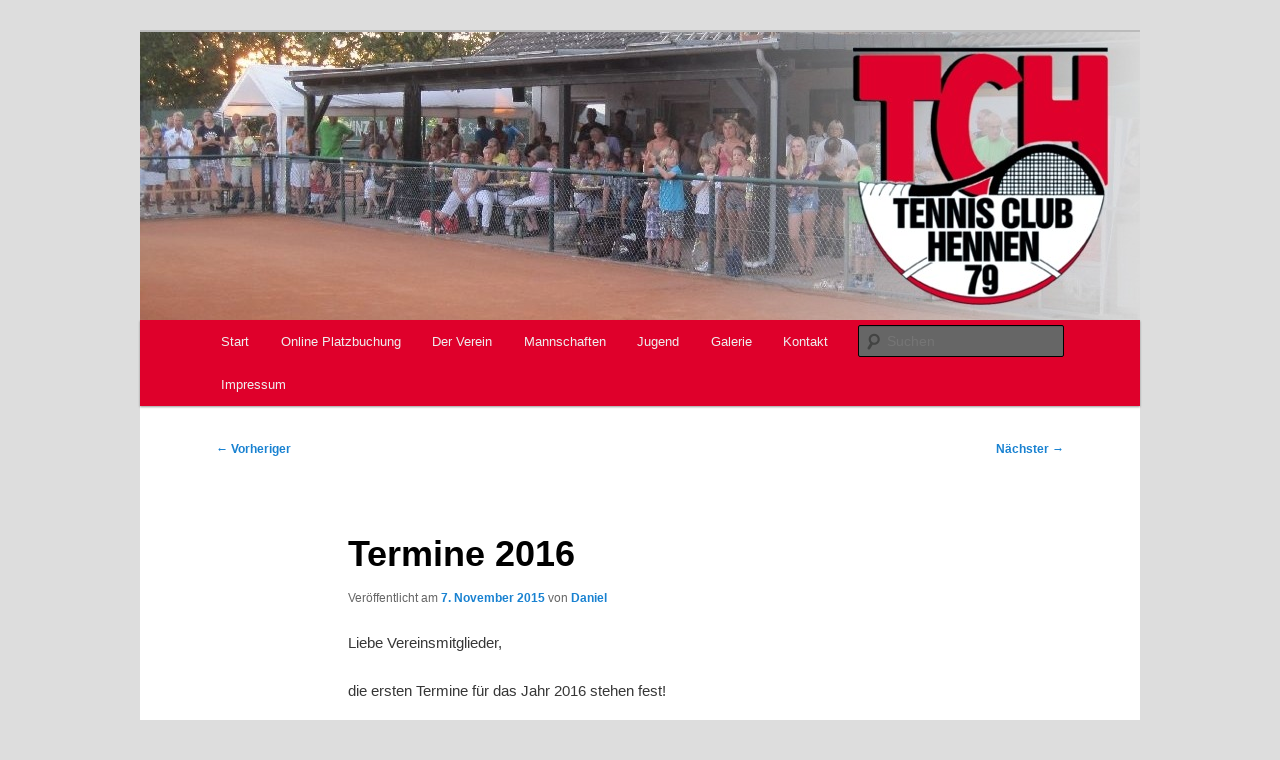

--- FILE ---
content_type: text/html; charset=UTF-8
request_url: https://www.tc-hennen.de/2015/11/termine-2016/
body_size: 9251
content:
<!DOCTYPE html>
<html lang="de">
<head>
<meta charset="UTF-8" />
<meta name="viewport" content="width=device-width, initial-scale=1.0" />
<title>
Termine 2016 | TC Hennen e. V.	</title>
<link rel="profile" href="https://gmpg.org/xfn/11" />
<link rel="stylesheet" type="text/css" media="all" href="https://www.tc-hennen.de/wp-content/themes/twentyeleven/style.css?ver=20251202" />
<link rel="pingback" href="https://www.tc-hennen.de/xmlrpc.php">
<link rel="dns-prefetch" href="//cdn.hu-manity.co" />
		<!-- Cookie Compliance -->
		<script type="text/javascript">var huOptions = {"appID":"wwwtc-hennende-cc82528","currentLanguage":"de","blocking":true,"globalCookie":false,"isAdmin":false,"privacyConsent":true,"forms":[],"customProviders":[],"customPatterns":[]};</script>
		<script type="text/javascript" src="https://cdn.hu-manity.co/hu-banner.min.js"></script><meta name='robots' content='max-image-preview:large' />
<link rel="alternate" type="application/rss+xml" title="TC Hennen e. V. &raquo; Feed" href="https://www.tc-hennen.de/feed/" />
<link rel="alternate" type="application/rss+xml" title="TC Hennen e. V. &raquo; Kommentar-Feed" href="https://www.tc-hennen.de/comments/feed/" />
<link rel="alternate" type="text/calendar" title="TC Hennen e. V. &raquo; iCal Feed" href="https://www.tc-hennen.de/events/?ical=1" />
<link rel="alternate" title="oEmbed (JSON)" type="application/json+oembed" href="https://www.tc-hennen.de/wp-json/oembed/1.0/embed?url=https%3A%2F%2Fwww.tc-hennen.de%2F2015%2F11%2Ftermine-2016%2F" />
<link rel="alternate" title="oEmbed (XML)" type="text/xml+oembed" href="https://www.tc-hennen.de/wp-json/oembed/1.0/embed?url=https%3A%2F%2Fwww.tc-hennen.de%2F2015%2F11%2Ftermine-2016%2F&#038;format=xml" />
<style id='wp-img-auto-sizes-contain-inline-css' type='text/css'>
img:is([sizes=auto i],[sizes^="auto," i]){contain-intrinsic-size:3000px 1500px}
/*# sourceURL=wp-img-auto-sizes-contain-inline-css */
</style>
<link rel='stylesheet' id='moztheme2011-css' href='https://www.tc-hennen.de/wp-content/plugins/twenty-eleven-theme-extensions/moztheme2011.css?ver=6.9' type='text/css' media='all' />
<style id='wp-emoji-styles-inline-css' type='text/css'>

	img.wp-smiley, img.emoji {
		display: inline !important;
		border: none !important;
		box-shadow: none !important;
		height: 1em !important;
		width: 1em !important;
		margin: 0 0.07em !important;
		vertical-align: -0.1em !important;
		background: none !important;
		padding: 0 !important;
	}
/*# sourceURL=wp-emoji-styles-inline-css */
</style>
<link rel='stylesheet' id='wp-block-library-css' href='https://www.tc-hennen.de/wp-includes/css/dist/block-library/style.min.css?ver=6.9' type='text/css' media='all' />
<style id='wp-block-paragraph-inline-css' type='text/css'>
.is-small-text{font-size:.875em}.is-regular-text{font-size:1em}.is-large-text{font-size:2.25em}.is-larger-text{font-size:3em}.has-drop-cap:not(:focus):first-letter{float:left;font-size:8.4em;font-style:normal;font-weight:100;line-height:.68;margin:.05em .1em 0 0;text-transform:uppercase}body.rtl .has-drop-cap:not(:focus):first-letter{float:none;margin-left:.1em}p.has-drop-cap.has-background{overflow:hidden}:root :where(p.has-background){padding:1.25em 2.375em}:where(p.has-text-color:not(.has-link-color)) a{color:inherit}p.has-text-align-left[style*="writing-mode:vertical-lr"],p.has-text-align-right[style*="writing-mode:vertical-rl"]{rotate:180deg}
/*# sourceURL=https://www.tc-hennen.de/wp-includes/blocks/paragraph/style.min.css */
</style>
<style id='global-styles-inline-css' type='text/css'>
:root{--wp--preset--aspect-ratio--square: 1;--wp--preset--aspect-ratio--4-3: 4/3;--wp--preset--aspect-ratio--3-4: 3/4;--wp--preset--aspect-ratio--3-2: 3/2;--wp--preset--aspect-ratio--2-3: 2/3;--wp--preset--aspect-ratio--16-9: 16/9;--wp--preset--aspect-ratio--9-16: 9/16;--wp--preset--color--black: #000;--wp--preset--color--cyan-bluish-gray: #abb8c3;--wp--preset--color--white: #fff;--wp--preset--color--pale-pink: #f78da7;--wp--preset--color--vivid-red: #cf2e2e;--wp--preset--color--luminous-vivid-orange: #ff6900;--wp--preset--color--luminous-vivid-amber: #fcb900;--wp--preset--color--light-green-cyan: #7bdcb5;--wp--preset--color--vivid-green-cyan: #00d084;--wp--preset--color--pale-cyan-blue: #8ed1fc;--wp--preset--color--vivid-cyan-blue: #0693e3;--wp--preset--color--vivid-purple: #9b51e0;--wp--preset--color--blue: #1982d1;--wp--preset--color--dark-gray: #373737;--wp--preset--color--medium-gray: #666;--wp--preset--color--light-gray: #e2e2e2;--wp--preset--gradient--vivid-cyan-blue-to-vivid-purple: linear-gradient(135deg,rgb(6,147,227) 0%,rgb(155,81,224) 100%);--wp--preset--gradient--light-green-cyan-to-vivid-green-cyan: linear-gradient(135deg,rgb(122,220,180) 0%,rgb(0,208,130) 100%);--wp--preset--gradient--luminous-vivid-amber-to-luminous-vivid-orange: linear-gradient(135deg,rgb(252,185,0) 0%,rgb(255,105,0) 100%);--wp--preset--gradient--luminous-vivid-orange-to-vivid-red: linear-gradient(135deg,rgb(255,105,0) 0%,rgb(207,46,46) 100%);--wp--preset--gradient--very-light-gray-to-cyan-bluish-gray: linear-gradient(135deg,rgb(238,238,238) 0%,rgb(169,184,195) 100%);--wp--preset--gradient--cool-to-warm-spectrum: linear-gradient(135deg,rgb(74,234,220) 0%,rgb(151,120,209) 20%,rgb(207,42,186) 40%,rgb(238,44,130) 60%,rgb(251,105,98) 80%,rgb(254,248,76) 100%);--wp--preset--gradient--blush-light-purple: linear-gradient(135deg,rgb(255,206,236) 0%,rgb(152,150,240) 100%);--wp--preset--gradient--blush-bordeaux: linear-gradient(135deg,rgb(254,205,165) 0%,rgb(254,45,45) 50%,rgb(107,0,62) 100%);--wp--preset--gradient--luminous-dusk: linear-gradient(135deg,rgb(255,203,112) 0%,rgb(199,81,192) 50%,rgb(65,88,208) 100%);--wp--preset--gradient--pale-ocean: linear-gradient(135deg,rgb(255,245,203) 0%,rgb(182,227,212) 50%,rgb(51,167,181) 100%);--wp--preset--gradient--electric-grass: linear-gradient(135deg,rgb(202,248,128) 0%,rgb(113,206,126) 100%);--wp--preset--gradient--midnight: linear-gradient(135deg,rgb(2,3,129) 0%,rgb(40,116,252) 100%);--wp--preset--font-size--small: 13px;--wp--preset--font-size--medium: 20px;--wp--preset--font-size--large: 36px;--wp--preset--font-size--x-large: 42px;--wp--preset--spacing--20: 0.44rem;--wp--preset--spacing--30: 0.67rem;--wp--preset--spacing--40: 1rem;--wp--preset--spacing--50: 1.5rem;--wp--preset--spacing--60: 2.25rem;--wp--preset--spacing--70: 3.38rem;--wp--preset--spacing--80: 5.06rem;--wp--preset--shadow--natural: 6px 6px 9px rgba(0, 0, 0, 0.2);--wp--preset--shadow--deep: 12px 12px 50px rgba(0, 0, 0, 0.4);--wp--preset--shadow--sharp: 6px 6px 0px rgba(0, 0, 0, 0.2);--wp--preset--shadow--outlined: 6px 6px 0px -3px rgb(255, 255, 255), 6px 6px rgb(0, 0, 0);--wp--preset--shadow--crisp: 6px 6px 0px rgb(0, 0, 0);}:where(.is-layout-flex){gap: 0.5em;}:where(.is-layout-grid){gap: 0.5em;}body .is-layout-flex{display: flex;}.is-layout-flex{flex-wrap: wrap;align-items: center;}.is-layout-flex > :is(*, div){margin: 0;}body .is-layout-grid{display: grid;}.is-layout-grid > :is(*, div){margin: 0;}:where(.wp-block-columns.is-layout-flex){gap: 2em;}:where(.wp-block-columns.is-layout-grid){gap: 2em;}:where(.wp-block-post-template.is-layout-flex){gap: 1.25em;}:where(.wp-block-post-template.is-layout-grid){gap: 1.25em;}.has-black-color{color: var(--wp--preset--color--black) !important;}.has-cyan-bluish-gray-color{color: var(--wp--preset--color--cyan-bluish-gray) !important;}.has-white-color{color: var(--wp--preset--color--white) !important;}.has-pale-pink-color{color: var(--wp--preset--color--pale-pink) !important;}.has-vivid-red-color{color: var(--wp--preset--color--vivid-red) !important;}.has-luminous-vivid-orange-color{color: var(--wp--preset--color--luminous-vivid-orange) !important;}.has-luminous-vivid-amber-color{color: var(--wp--preset--color--luminous-vivid-amber) !important;}.has-light-green-cyan-color{color: var(--wp--preset--color--light-green-cyan) !important;}.has-vivid-green-cyan-color{color: var(--wp--preset--color--vivid-green-cyan) !important;}.has-pale-cyan-blue-color{color: var(--wp--preset--color--pale-cyan-blue) !important;}.has-vivid-cyan-blue-color{color: var(--wp--preset--color--vivid-cyan-blue) !important;}.has-vivid-purple-color{color: var(--wp--preset--color--vivid-purple) !important;}.has-black-background-color{background-color: var(--wp--preset--color--black) !important;}.has-cyan-bluish-gray-background-color{background-color: var(--wp--preset--color--cyan-bluish-gray) !important;}.has-white-background-color{background-color: var(--wp--preset--color--white) !important;}.has-pale-pink-background-color{background-color: var(--wp--preset--color--pale-pink) !important;}.has-vivid-red-background-color{background-color: var(--wp--preset--color--vivid-red) !important;}.has-luminous-vivid-orange-background-color{background-color: var(--wp--preset--color--luminous-vivid-orange) !important;}.has-luminous-vivid-amber-background-color{background-color: var(--wp--preset--color--luminous-vivid-amber) !important;}.has-light-green-cyan-background-color{background-color: var(--wp--preset--color--light-green-cyan) !important;}.has-vivid-green-cyan-background-color{background-color: var(--wp--preset--color--vivid-green-cyan) !important;}.has-pale-cyan-blue-background-color{background-color: var(--wp--preset--color--pale-cyan-blue) !important;}.has-vivid-cyan-blue-background-color{background-color: var(--wp--preset--color--vivid-cyan-blue) !important;}.has-vivid-purple-background-color{background-color: var(--wp--preset--color--vivid-purple) !important;}.has-black-border-color{border-color: var(--wp--preset--color--black) !important;}.has-cyan-bluish-gray-border-color{border-color: var(--wp--preset--color--cyan-bluish-gray) !important;}.has-white-border-color{border-color: var(--wp--preset--color--white) !important;}.has-pale-pink-border-color{border-color: var(--wp--preset--color--pale-pink) !important;}.has-vivid-red-border-color{border-color: var(--wp--preset--color--vivid-red) !important;}.has-luminous-vivid-orange-border-color{border-color: var(--wp--preset--color--luminous-vivid-orange) !important;}.has-luminous-vivid-amber-border-color{border-color: var(--wp--preset--color--luminous-vivid-amber) !important;}.has-light-green-cyan-border-color{border-color: var(--wp--preset--color--light-green-cyan) !important;}.has-vivid-green-cyan-border-color{border-color: var(--wp--preset--color--vivid-green-cyan) !important;}.has-pale-cyan-blue-border-color{border-color: var(--wp--preset--color--pale-cyan-blue) !important;}.has-vivid-cyan-blue-border-color{border-color: var(--wp--preset--color--vivid-cyan-blue) !important;}.has-vivid-purple-border-color{border-color: var(--wp--preset--color--vivid-purple) !important;}.has-vivid-cyan-blue-to-vivid-purple-gradient-background{background: var(--wp--preset--gradient--vivid-cyan-blue-to-vivid-purple) !important;}.has-light-green-cyan-to-vivid-green-cyan-gradient-background{background: var(--wp--preset--gradient--light-green-cyan-to-vivid-green-cyan) !important;}.has-luminous-vivid-amber-to-luminous-vivid-orange-gradient-background{background: var(--wp--preset--gradient--luminous-vivid-amber-to-luminous-vivid-orange) !important;}.has-luminous-vivid-orange-to-vivid-red-gradient-background{background: var(--wp--preset--gradient--luminous-vivid-orange-to-vivid-red) !important;}.has-very-light-gray-to-cyan-bluish-gray-gradient-background{background: var(--wp--preset--gradient--very-light-gray-to-cyan-bluish-gray) !important;}.has-cool-to-warm-spectrum-gradient-background{background: var(--wp--preset--gradient--cool-to-warm-spectrum) !important;}.has-blush-light-purple-gradient-background{background: var(--wp--preset--gradient--blush-light-purple) !important;}.has-blush-bordeaux-gradient-background{background: var(--wp--preset--gradient--blush-bordeaux) !important;}.has-luminous-dusk-gradient-background{background: var(--wp--preset--gradient--luminous-dusk) !important;}.has-pale-ocean-gradient-background{background: var(--wp--preset--gradient--pale-ocean) !important;}.has-electric-grass-gradient-background{background: var(--wp--preset--gradient--electric-grass) !important;}.has-midnight-gradient-background{background: var(--wp--preset--gradient--midnight) !important;}.has-small-font-size{font-size: var(--wp--preset--font-size--small) !important;}.has-medium-font-size{font-size: var(--wp--preset--font-size--medium) !important;}.has-large-font-size{font-size: var(--wp--preset--font-size--large) !important;}.has-x-large-font-size{font-size: var(--wp--preset--font-size--x-large) !important;}
/*# sourceURL=global-styles-inline-css */
</style>

<style id='classic-theme-styles-inline-css' type='text/css'>
/*! This file is auto-generated */
.wp-block-button__link{color:#fff;background-color:#32373c;border-radius:9999px;box-shadow:none;text-decoration:none;padding:calc(.667em + 2px) calc(1.333em + 2px);font-size:1.125em}.wp-block-file__button{background:#32373c;color:#fff;text-decoration:none}
/*# sourceURL=/wp-includes/css/classic-themes.min.css */
</style>
<link rel='stylesheet' id='fancybox-0-css' href='https://www.tc-hennen.de/wp-content/plugins/nextgen-gallery/static/Lightbox/fancybox/jquery.fancybox-1.3.4.css?ver=4.0.4' type='text/css' media='all' />
<link rel='stylesheet' id='twentyeleven-block-style-css' href='https://www.tc-hennen.de/wp-content/themes/twentyeleven/blocks.css?ver=20240703' type='text/css' media='all' />
<link rel='stylesheet' id='tablepress-default-css' href='https://www.tc-hennen.de/wp-content/tablepress-combined.min.css?ver=75' type='text/css' media='all' />
<script type="text/javascript" src="https://www.tc-hennen.de/wp-includes/js/jquery/jquery.min.js?ver=3.7.1" id="jquery-core-js"></script>
<script type="text/javascript" src="https://www.tc-hennen.de/wp-includes/js/jquery/jquery-migrate.min.js?ver=3.4.1" id="jquery-migrate-js"></script>
<script type="text/javascript" id="photocrati_ajax-js-extra">
/* <![CDATA[ */
var photocrati_ajax = {"url":"https://www.tc-hennen.de/index.php?photocrati_ajax=1","rest_url":"https://www.tc-hennen.de/wp-json/","wp_home_url":"https://www.tc-hennen.de","wp_site_url":"https://www.tc-hennen.de","wp_root_url":"https://www.tc-hennen.de","wp_plugins_url":"https://www.tc-hennen.de/wp-content/plugins","wp_content_url":"https://www.tc-hennen.de/wp-content","wp_includes_url":"https://www.tc-hennen.de/wp-includes/","ngg_param_slug":"nggallery","rest_nonce":"e159b15ace"};
//# sourceURL=photocrati_ajax-js-extra
/* ]]> */
</script>
<script type="text/javascript" src="https://www.tc-hennen.de/wp-content/plugins/nextgen-gallery/static/Legacy/ajax.min.js?ver=4.0.4" id="photocrati_ajax-js"></script>
<link rel="https://api.w.org/" href="https://www.tc-hennen.de/wp-json/" /><link rel="alternate" title="JSON" type="application/json" href="https://www.tc-hennen.de/wp-json/wp/v2/posts/4532" /><link rel="EditURI" type="application/rsd+xml" title="RSD" href="https://www.tc-hennen.de/xmlrpc.php?rsd" />
<meta name="generator" content="WordPress 6.9" />
<link rel="canonical" href="https://www.tc-hennen.de/2015/11/termine-2016/" />
<link rel='shortlink' href='https://www.tc-hennen.de/?p=4532' />
<meta name="tec-api-version" content="v1"><meta name="tec-api-origin" content="https://www.tc-hennen.de"><link rel="alternate" href="https://www.tc-hennen.de/wp-json/tribe/events/v1/" /><link rel="apple-touch-icon" sizes="180x180" href="/wp-content/uploads/fbrfg/apple-touch-icon.png">
<link rel="icon" type="image/png" sizes="32x32" href="/wp-content/uploads/fbrfg/favicon-32x32.png">
<link rel="icon" type="image/png" sizes="16x16" href="/wp-content/uploads/fbrfg/favicon-16x16.png">
<link rel="manifest" href="/wp-content/uploads/fbrfg/site.webmanifest">
<link rel="shortcut icon" href="/wp-content/uploads/fbrfg/favicon.ico">
<meta name="msapplication-TileColor" content="#da532c">
<meta name="msapplication-config" content="/wp-content/uploads/fbrfg/browserconfig.xml">
<meta name="theme-color" content="#ffffff"><style type="text/css">body{color:#373737}
.entry-title, .entry-title a{color:#222222}
.entry-meta{color:#666666}
#page{background-color:#fff}
body{background-color:#e2e2e2}
.widget_calendar #wp-calendar tfoot td, .widget_calendar #wp-calendar th, .entry-header .comments-link a, .entry-meta .edit-link a, .commentlist .edit-link a, pre{background-color:#f1f1f1}
#site-title a{color:#111}
#site-description{color:#7a7a7a}
#branding{background-color:#fff}
#access, #access ul ul a{background:#DF002B}
#access li:hover > a, #access a:focus, #access ul ul *:hover > a{background:#787878}
#access ul ul a{border-bottom-color:#787878}
#access a, #access li:hover > a, #access a:focus, #access ul ul a, #access ul ul *:hover > a{color:#eeeeee}
</style>		<style type="text/css" id="twentyeleven-header-css">
				#site-title,
		#site-description {
			position: absolute;
			clip-path: inset(50%);
		}
				</style>
		<style type="text/css" id="custom-background-css">
body.custom-background { background-color: #dddddd; }
</style>
	<link rel="icon" href="https://www.tc-hennen.de/wp-content/uploads/2013/11/cropped-Wappen-1-32x32.png" sizes="32x32" />
<link rel="icon" href="https://www.tc-hennen.de/wp-content/uploads/2013/11/cropped-Wappen-1-192x192.png" sizes="192x192" />
<link rel="apple-touch-icon" href="https://www.tc-hennen.de/wp-content/uploads/2013/11/cropped-Wappen-1-180x180.png" />
<meta name="msapplication-TileImage" content="https://www.tc-hennen.de/wp-content/uploads/2013/11/cropped-Wappen-1-270x270.png" />
</head>

<body class="wp-singular post-template-default single single-post postid-4532 single-format-standard custom-background wp-custom-logo wp-embed-responsive wp-theme-twentyeleven cookies-not-set tribe-no-js singular two-column right-sidebar">
<div class="skip-link"><a class="assistive-text" href="#content">Zum primären Inhalt springen</a></div><div id="page" class="hfeed">
	<header id="branding">
			<hgroup>
									<h1 id="site-title"><span><a href="https://www.tc-hennen.de/" rel="home" >TC Hennen e. V.</a></span></h1>
								</hgroup>

						<a href="https://www.tc-hennen.de/" rel="home" >
				<img src="https://www.tc-hennen.de/wp-content/uploads/2015/05/G_Banner_004.jpg" width="1000" height="288" alt="TC Hennen e. V." srcset="https://www.tc-hennen.de/wp-content/uploads/2015/05/G_Banner_004.jpg 1000w, https://www.tc-hennen.de/wp-content/uploads/2015/05/G_Banner_004-300x86.jpg 300w, https://www.tc-hennen.de/wp-content/uploads/2015/05/G_Banner_004-500x144.jpg 500w" sizes="(max-width: 1000px) 100vw, 1000px" decoding="async" fetchpriority="high" />			</a>
			
						<div class="only-search with-image">
					<form method="get" id="searchform" action="https://www.tc-hennen.de/">
		<label for="s" class="assistive-text">Suchen</label>
		<input type="text" class="field" name="s" id="s" placeholder="Suchen" />
		<input type="submit" class="submit" name="submit" id="searchsubmit" value="Suchen" />
	</form>
			</div>
				
			<nav id="access">
				<h3 class="assistive-text">Hauptmenü</h3>
				<div class="menu"><ul>
<li ><a href="https://www.tc-hennen.de/">Start</a></li><li class="page_item page-item-10398"><a href="https://platzbuchung.tc-hennen.de/#new_tab">Online Platzbuchung</a></li>
<li class="page_item page-item-33 page_item_has_children"><a href="https://www.tc-hennen.de/der-verein/">Der Verein</a>
<ul class='children'>
	<li class="page_item page-item-132"><a href="https://www.tc-hennen.de/events/kategorie/allgemein/">Termine</a></li>
	<li class="page_item page-item-106"><a href="https://www.tc-hennen.de/der-verein/vorstand/">Vorstand</a></li>
	<li class="page_item page-item-361"><a href="https://www.tc-hennen.de/der-verein/weitere-ansprechpartner/">Weitere Ansprechpartner</a></li>
	<li class="page_item page-item-120"><a href="https://www.tc-hennen.de/der-verein/trainer/">Trainer</a></li>
	<li class="page_item page-item-108"><a href="https://www.tc-hennen.de/der-verein/mitglied-werden/">Mitgliedschaft</a></li>
	<li class="page_item page-item-9893"><a href="https://www.tc-hennen.de/der-verein/hobbyliga/">Hobbyliga</a></li>
	<li class="page_item page-item-230 page_item_has_children"><a href="https://www.tc-hennen.de/der-verein/ruhmeshalle/">Ruhmeshalle</a>
	<ul class='children'>
		<li class="page_item page-item-232 page_item_has_children"><a href="https://www.tc-hennen.de/der-verein/ruhmeshalle/clubmeisterschaften/damen-einzel">Clubmeisterschaften</a>
		<ul class='children'>
			<li class="page_item page-item-607"><a href="https://www.tc-hennen.de/der-verein/ruhmeshalle/clubmeisterschaften/damen-einzel/">Damen Einzel</a></li>
			<li class="page_item page-item-603"><a href="https://www.tc-hennen.de/der-verein/ruhmeshalle/clubmeisterschaften/herren-einzel/">Herren Einzel</a></li>
			<li class="page_item page-item-619"><a href="https://www.tc-hennen.de/der-verein/ruhmeshalle/clubmeisterschaften/hobbyklasse-einzel/">Hobbyklasse Einzel</a></li>
			<li class="page_item page-item-6758"><a href="https://www.tc-hennen.de/der-verein/ruhmeshalle/clubmeisterschaften/damen-doppel/">Damen Doppel</a></li>
			<li class="page_item page-item-626"><a href="https://www.tc-hennen.de/der-verein/ruhmeshalle/clubmeisterschaften/herren-doppel/">Herren Doppel</a></li>
			<li class="page_item page-item-647"><a href="https://www.tc-hennen.de/der-verein/ruhmeshalle/clubmeisterschaften/mixed/">Mixed</a></li>
		</ul>
</li>
		<li class="page_item page-item-657"><a href="https://www.tc-hennen.de/der-verein/ruhmeshalle/iserlohner-stadtmeisterschaften/">Iserlohner Stadtmeisterschaften</a></li>
		<li class="page_item page-item-673"><a href="https://www.tc-hennen.de/der-verein/ruhmeshalle/schwerter-stadtmeisterschaften/">Schwerter Stadtmeisterschaften</a></li>
	</ul>
</li>
</ul>
</li>
<li class="page_item page-item-35 page_item_has_children"><a href="https://www.tc-hennen.de/mannschaften/">Mannschaften</a>
<ul class='children'>
	<li class="page_item page-item-54"><a href="https://www.tc-hennen.de/mannschaften/damen-1-4er/">Damen 1 (4er)</a></li>
	<li class="page_item page-item-56"><a href="https://www.tc-hennen.de/mannschaften/damen-30-4er/">Damen 30 (4er)</a></li>
	<li class="page_item page-item-58"><a href="https://www.tc-hennen.de/mannschaften/herren-1-6er/">Herren 1 (6er)</a></li>
	<li class="page_item page-item-60"><a href="https://www.tc-hennen.de/mannschaften/herren-30-6er/">Herren 30 (6er)</a></li>
	<li class="page_item page-item-8523"><a href="https://www.tc-hennen.de/mannschaften/herren-50-1-6er/">Herren 50 1 (6er)</a></li>
	<li class="page_item page-item-61"><a href="https://www.tc-hennen.de/mannschaften/herren-50-2-6er/">Herren 50 2 (6er)</a></li>
	<li class="page_item page-item-1761"><a href="https://www.tc-hennen.de/mannschaften/herren-60-6er/">Herren 60 (6er)</a></li>
</ul>
</li>
<li class="page_item page-item-37 page_item_has_children"><a href="https://www.tc-hennen.de/jugend/">Jugend</a>
<ul class='children'>
	<li class="page_item page-item-10998 page_item_has_children"><a href="https://www.tc-hennen.de/jugend/angebote/">Angebote</a>
	<ul class='children'>
		<li class="page_item page-item-11014"><a href="https://www.tc-hennen.de/jugend/angebote/bambini-tennis/">Bambini Tennis</a></li>
		<li class="page_item page-item-11016"><a href="https://www.tc-hennen.de/jugend/angebote/clubmeisterschaften/">Clubmeisterschaften</a></li>
		<li class="page_item page-item-11012"><a href="https://www.tc-hennen.de/jugend/angebote/eltern-kind-turnier/">Eltern-Kind-Turnier</a></li>
		<li class="page_item page-item-11018"><a href="https://www.tc-hennen.de/jugend/angebote/kinder-jugend-samstagstreff/">Kinder &amp; Jugend Samstagstreff</a></li>
	</ul>
</li>
	<li class="page_item page-item-97"><a href="https://www.tc-hennen.de/events/kategorie/jugend">Termine</a></li>
	<li class="page_item page-item-83 page_item_has_children"><a href="https://www.tc-hennen.de/jugend/mannschaften/">Mannschaften</a>
	<ul class='children'>
		<li class="page_item page-item-3433"><a href="https://www.tc-hennen.de/jugend/mannschaften/gemischt-u10-grossfeld-2er/">Gemischt U10 Großfeld (2er)</a></li>
		<li class="page_item page-item-4803"><a href="https://www.tc-hennen.de/jugend/mannschaften/juniorinnen-u12-2er/">Juniorinnen U12 (2er)</a></li>
		<li class="page_item page-item-10378"><a href="https://www.tc-hennen.de/jugend/mannschaften/juniorinnen-u15-2er/">Juniorinnen U15 (2er)</a></li>
	</ul>
</li>
</ul>
</li>
<li class="page_item page-item-39 page_item_has_children"><a href="https://www.tc-hennen.de/galerie/2023-2">Galerie</a>
<ul class='children'>
	<li class="page_item page-item-9951"><a href="https://www.tc-hennen.de/galerie/2023-2/">2023</a></li>
	<li class="page_item page-item-9110"><a href="https://www.tc-hennen.de/galerie/2021-2/">2021</a></li>
	<li class="page_item page-item-8988"><a href="https://www.tc-hennen.de/galerie/2020-2/">2020</a></li>
	<li class="page_item page-item-8425"><a href="https://www.tc-hennen.de/galerie/2019-2/">2019</a></li>
	<li class="page_item page-item-7763"><a href="https://www.tc-hennen.de/galerie/2018-2/">2018</a></li>
	<li class="page_item page-item-6884"><a href="https://www.tc-hennen.de/galerie/2017-2/">2017</a></li>
	<li class="page_item page-item-4623"><a href="https://www.tc-hennen.de/galerie/2016-2/">2016</a></li>
	<li class="page_item page-item-3092"><a href="https://www.tc-hennen.de/galerie/2015-2/">2015</a></li>
	<li class="page_item page-item-3175"><a href="https://www.tc-hennen.de/galerie/2014-2-2/">2014</a></li>
	<li class="page_item page-item-813"><a href="https://www.tc-hennen.de/galerie/2013-2/">2013</a></li>
	<li class="page_item page-item-809"><a href="https://www.tc-hennen.de/galerie/2012-2/">2012</a></li>
</ul>
</li>
<li class="page_item page-item-41 page_item_has_children"><a href="https://www.tc-hennen.de/kontakt/">Kontakt</a>
<ul class='children'>
	<li class="page_item page-item-144"><a href="https://www.tc-hennen.de/kontakt/anfahrt/">Anfahrt</a></li>
</ul>
</li>
<li class="page_item page-item-43 page_item_has_children"><a href="https://www.tc-hennen.de/impressum/">Impressum</a>
<ul class='children'>
	<li class="page_item page-item-7873"><a href="https://www.tc-hennen.de/impressum/datenschutzerklaerung/">Datenschutzerklärung</a></li>
</ul>
</li>
</ul></div>
			</nav><!-- #access -->
	</header><!-- #branding -->


	<div id="main">

		<div id="primary">
			<div id="content" role="main">

				
					<nav id="nav-single">
						<h3 class="assistive-text">Beitragsnavigation</h3>
						<span class="nav-previous"><a href="https://www.tc-hennen.de/2015/11/saisonabschlussfest/" rel="prev"><span class="meta-nav">&larr;</span> Vorheriger</a></span>
						<span class="nav-next"><a href="https://www.tc-hennen.de/2015/12/frohe-weihnachten-2/" rel="next">Nächster <span class="meta-nav">&rarr;</span></a></span>
					</nav><!-- #nav-single -->

					
<article id="post-4532" class="post-4532 post type-post status-publish format-standard hentry category-allgemein">
	<header class="entry-header">
		<h1 class="entry-title">Termine 2016</h1>

				<div class="entry-meta">
			<span class="sep">Veröffentlicht am </span><a href="https://www.tc-hennen.de/2015/11/termine-2016/" title="02:55" rel="bookmark"><time class="entry-date" datetime="2015-11-07T02:55:15+01:00">7. November 2015</time></a><span class="by-author"> <span class="sep"> von </span> <span class="author vcard"><a class="url fn n" href="https://www.tc-hennen.de/author/admin/" title="Alle Beiträge von Daniel anzeigen" rel="author">Daniel</a></span></span>		</div><!-- .entry-meta -->
			</header><!-- .entry-header -->

	<div class="entry-content">
		<p>Liebe Vereinsmitglieder,</p>
<p>die ersten Termine für das Jahr 2016 stehen fest!</p>
<p>Termine 2016: <a href="https://www.tc-hennen.de/events/kategorie/allgemein/">HIER</a><br />
Termine 2016 Jugend: <a href="https://www.tc-hennen.de/events/kategorie/jugend/">HIER</a></p>
<p>Sportliche Grüße<br />
Euer Vorstand</p>
			</div><!-- .entry-content -->

	<footer class="entry-meta">
		Dieser Eintrag wurde von <a href="https://www.tc-hennen.de/author/admin/">Daniel</a> unter <a href="https://www.tc-hennen.de/category/allgemein/" rel="category tag">Allgemein</a> veröffentlicht. Setze ein Lesezeichen für den <a href="https://www.tc-hennen.de/2015/11/termine-2016/" title="Permalink zu Termine 2016" rel="bookmark">Permalink</a>.
		
			</footer><!-- .entry-meta -->
</article><!-- #post-4532 -->

						<div id="comments">
	
	
	
	
</div><!-- #comments -->

				
			</div><!-- #content -->
		</div><!-- #primary -->


	</div><!-- #main -->

	<footer id="colophon">

			
<div id="supplementary" class="one">
		<div id="first" class="widget-area" role="complementary">
		<aside id="block-15" class="widget widget_block widget_text">
<p><strong>Postanschrift</strong><br>TC Hennen e. V.<br>Postfach 90 28<br>58619 Iserlohn</p>
</aside>	</div><!-- #first .widget-area -->
	
	
	</div><!-- #supplementary -->

			<div id="site-generator">
								<a class="privacy-policy-link" href="https://www.tc-hennen.de/impressum/datenschutzerklaerung/" rel="privacy-policy">Datenschutzerklärung</a><span role="separator" aria-hidden="true"></span>				<a href="https://de.wordpress.org/" class="imprint" title="Eine semantische, persönliche Publikationsplattform">
					Mit Stolz präsentiert von WordPress				</a>
			</div>
	</footer><!-- #colophon -->
</div><!-- #page -->

<script type="speculationrules">
{"prefetch":[{"source":"document","where":{"and":[{"href_matches":"/*"},{"not":{"href_matches":["/wp-*.php","/wp-admin/*","/wp-content/uploads/*","/wp-content/*","/wp-content/plugins/*","/wp-content/themes/twentyeleven/*","/*\\?(.+)"]}},{"not":{"selector_matches":"a[rel~=\"nofollow\"]"}},{"not":{"selector_matches":".no-prefetch, .no-prefetch a"}}]},"eagerness":"conservative"}]}
</script>
		<script>
		( function ( body ) {
			'use strict';
			body.className = body.className.replace( /\btribe-no-js\b/, 'tribe-js' );
		} )( document.body );
		</script>
		<script> /* <![CDATA[ */var tribe_l10n_datatables = {"aria":{"sort_ascending":": activate to sort column ascending","sort_descending":": activate to sort column descending"},"length_menu":"Show _MENU_ entries","empty_table":"No data available in table","info":"Showing _START_ to _END_ of _TOTAL_ entries","info_empty":"Showing 0 to 0 of 0 entries","info_filtered":"(filtered from _MAX_ total entries)","zero_records":"No matching records found","search":"Search:","all_selected_text":"All items on this page were selected. ","select_all_link":"Select all pages","clear_selection":"Clear Selection.","pagination":{"all":"All","next":"Next","previous":"Previous"},"select":{"rows":{"0":"","_":": Selected %d rows","1":": Selected 1 row"}},"datepicker":{"dayNames":["Sonntag","Montag","Dienstag","Mittwoch","Donnerstag","Freitag","Samstag"],"dayNamesShort":["So.","Mo.","Di.","Mi.","Do.","Fr.","Sa."],"dayNamesMin":["S","M","D","M","D","F","S"],"monthNames":["Januar","Februar","M\u00e4rz","April","Mai","Juni","Juli","August","September","Oktober","November","Dezember"],"monthNamesShort":["Januar","Februar","M\u00e4rz","April","Mai","Juni","Juli","August","September","Oktober","November","Dezember"],"monthNamesMin":["Jan.","Feb.","M\u00e4rz","Apr.","Mai","Juni","Juli","Aug.","Sep.","Okt.","Nov.","Dez."],"nextText":"Next","prevText":"Prev","currentText":"Today","closeText":"Done","today":"Today","clear":"Clear"}};/* ]]> */ </script><script type="text/javascript" src="https://www.tc-hennen.de/wp-includes/js/comment-reply.min.js?ver=6.9" id="comment-reply-js" async="async" data-wp-strategy="async" fetchpriority="low"></script>
<script type="text/javascript" src="https://www.tc-hennen.de/wp-content/plugins/the-events-calendar/common/build/js/user-agent.js?ver=da75d0bdea6dde3898df" id="tec-user-agent-js"></script>
<script type="text/javascript" id="ngg_common-js-extra">
/* <![CDATA[ */

var nextgen_lightbox_settings = {"static_path":"https:\/\/www.tc-hennen.de\/wp-content\/plugins\/nextgen-gallery\/static\/Lightbox\/{placeholder}","context":"all_images_direct"};
//# sourceURL=ngg_common-js-extra
/* ]]> */
</script>
<script type="text/javascript" src="https://www.tc-hennen.de/wp-content/plugins/nextgen-gallery/static/GalleryDisplay/common.js?ver=4.0.4" id="ngg_common-js"></script>
<script type="text/javascript" src="https://www.tc-hennen.de/wp-content/plugins/nextgen-gallery/static/Lightbox/lightbox_context.js?ver=4.0.4" id="ngg_lightbox_context-js"></script>
<script type="text/javascript" src="https://www.tc-hennen.de/wp-content/plugins/nextgen-gallery/static/Lightbox/fancybox/jquery.easing-1.3.pack.js?ver=4.0.4" id="fancybox-0-js"></script>
<script type="text/javascript" src="https://www.tc-hennen.de/wp-content/plugins/nextgen-gallery/static/Lightbox/fancybox/jquery.fancybox-1.3.4.pack.js?ver=4.0.4" id="fancybox-1-js"></script>
<script type="text/javascript" src="https://www.tc-hennen.de/wp-content/plugins/nextgen-gallery/static/Lightbox/fancybox/nextgen_fancybox_init.js?ver=4.0.4" id="fancybox-2-js"></script>
<script type="text/javascript" src="https://www.tc-hennen.de/wp-content/plugins/page-links-to/dist/new-tab.js?ver=3.3.7" id="page-links-to-js"></script>
<script id="wp-emoji-settings" type="application/json">
{"baseUrl":"https://s.w.org/images/core/emoji/17.0.2/72x72/","ext":".png","svgUrl":"https://s.w.org/images/core/emoji/17.0.2/svg/","svgExt":".svg","source":{"concatemoji":"https://www.tc-hennen.de/wp-includes/js/wp-emoji-release.min.js?ver=6.9"}}
</script>
<script type="module">
/* <![CDATA[ */
/*! This file is auto-generated */
const a=JSON.parse(document.getElementById("wp-emoji-settings").textContent),o=(window._wpemojiSettings=a,"wpEmojiSettingsSupports"),s=["flag","emoji"];function i(e){try{var t={supportTests:e,timestamp:(new Date).valueOf()};sessionStorage.setItem(o,JSON.stringify(t))}catch(e){}}function c(e,t,n){e.clearRect(0,0,e.canvas.width,e.canvas.height),e.fillText(t,0,0);t=new Uint32Array(e.getImageData(0,0,e.canvas.width,e.canvas.height).data);e.clearRect(0,0,e.canvas.width,e.canvas.height),e.fillText(n,0,0);const a=new Uint32Array(e.getImageData(0,0,e.canvas.width,e.canvas.height).data);return t.every((e,t)=>e===a[t])}function p(e,t){e.clearRect(0,0,e.canvas.width,e.canvas.height),e.fillText(t,0,0);var n=e.getImageData(16,16,1,1);for(let e=0;e<n.data.length;e++)if(0!==n.data[e])return!1;return!0}function u(e,t,n,a){switch(t){case"flag":return n(e,"\ud83c\udff3\ufe0f\u200d\u26a7\ufe0f","\ud83c\udff3\ufe0f\u200b\u26a7\ufe0f")?!1:!n(e,"\ud83c\udde8\ud83c\uddf6","\ud83c\udde8\u200b\ud83c\uddf6")&&!n(e,"\ud83c\udff4\udb40\udc67\udb40\udc62\udb40\udc65\udb40\udc6e\udb40\udc67\udb40\udc7f","\ud83c\udff4\u200b\udb40\udc67\u200b\udb40\udc62\u200b\udb40\udc65\u200b\udb40\udc6e\u200b\udb40\udc67\u200b\udb40\udc7f");case"emoji":return!a(e,"\ud83e\u1fac8")}return!1}function f(e,t,n,a){let r;const o=(r="undefined"!=typeof WorkerGlobalScope&&self instanceof WorkerGlobalScope?new OffscreenCanvas(300,150):document.createElement("canvas")).getContext("2d",{willReadFrequently:!0}),s=(o.textBaseline="top",o.font="600 32px Arial",{});return e.forEach(e=>{s[e]=t(o,e,n,a)}),s}function r(e){var t=document.createElement("script");t.src=e,t.defer=!0,document.head.appendChild(t)}a.supports={everything:!0,everythingExceptFlag:!0},new Promise(t=>{let n=function(){try{var e=JSON.parse(sessionStorage.getItem(o));if("object"==typeof e&&"number"==typeof e.timestamp&&(new Date).valueOf()<e.timestamp+604800&&"object"==typeof e.supportTests)return e.supportTests}catch(e){}return null}();if(!n){if("undefined"!=typeof Worker&&"undefined"!=typeof OffscreenCanvas&&"undefined"!=typeof URL&&URL.createObjectURL&&"undefined"!=typeof Blob)try{var e="postMessage("+f.toString()+"("+[JSON.stringify(s),u.toString(),c.toString(),p.toString()].join(",")+"));",a=new Blob([e],{type:"text/javascript"});const r=new Worker(URL.createObjectURL(a),{name:"wpTestEmojiSupports"});return void(r.onmessage=e=>{i(n=e.data),r.terminate(),t(n)})}catch(e){}i(n=f(s,u,c,p))}t(n)}).then(e=>{for(const n in e)a.supports[n]=e[n],a.supports.everything=a.supports.everything&&a.supports[n],"flag"!==n&&(a.supports.everythingExceptFlag=a.supports.everythingExceptFlag&&a.supports[n]);var t;a.supports.everythingExceptFlag=a.supports.everythingExceptFlag&&!a.supports.flag,a.supports.everything||((t=a.source||{}).concatemoji?r(t.concatemoji):t.wpemoji&&t.twemoji&&(r(t.twemoji),r(t.wpemoji)))});
//# sourceURL=https://www.tc-hennen.de/wp-includes/js/wp-emoji-loader.min.js
/* ]]> */
</script>

</body>
</html>

<!-- Cached by WP-Optimize (gzip) - https://teamupdraft.com/wp-optimize/ - Last modified: 31. January 2026 05:32 (Europe/Berlin UTC:1) -->
